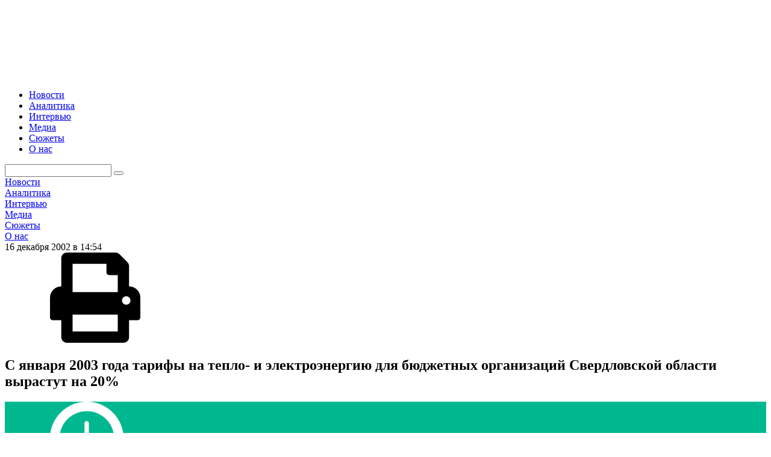

--- FILE ---
content_type: text/html; charset=windows-1251
request_url: https://www.uralinform.ru/news/economy/21672-s-yanvarya-2003-goda-tariphy-na-teplo-i-elektroenergiyu-dlya-byudjetnyh-organizacii-sverdlovskoi-oblasti-vyrastut-na-20/
body_size: 7186
content:
<!doctype html>
<html
    xml:lang="en"
    lang="ru">
<head>
    <meta http-equiv="Content-Type" content="text/html; charset=windows-1251"/>
    <title>С января 2003 года тарифы на тепло- и электроэнергию для бюджетных организаций Свердловской области вырастут на 20%</title>
    <meta name="verify-v1" content="CC65wVUibw/qdQhJe/DHl2FUDcQYT1jO+Gi3zwaK9dw="/>
    <meta name="description" content="ЕКАТЕРИНБУРГ. Тарифы на электрическую и тепловую энергию для бюджетных организаций Свердловской области с 1 января 2003 года повысятся в среднем на 20%."/>
    <meta name="keywords" content=""/>
    <meta name="viewport" content="width=device-width, initial-scale=1">
    
    <!-- Likely -->
    <script type="text/javascript" src="/js/likely.js"></script>
    <!--[if IE 6]>
    <script type="text/javascript">
        location.replace("https://browser.yandex.ru/");
    </script>
    <![endif]-->
    <!--[if IE 9]>
    <link rel="stylesheet" type="text/css" href="/css/ie9.css"/>
    <![endif]-->

    <!-- RSS -->
    <link rel="alternate" type="application/rss+xml" title="RSS" href="/rss/all.rss"/>
    <!-- /RSS -->

    <link href="https://fonts.googleapis.com/css?family=Roboto:400,500,700|Ubuntu:400,500,700&subset=cyrillic" rel="stylesheet">
    <!--[if lte IE 8]>
        <link rel="stylesheet" href="http://fonts.googleapis.com/css?family=Roboto:400" /> 
        <link rel="stylesheet" href="http://fonts.googleapis.com/css?family=Roboto:500" />
        <link rel="stylesheet" href="http://fonts.googleapis.com/css?family=Roboto:700" /> 
        <link rel="stylesheet" href="http://fonts.googleapis.com/css?family=Ubuntu:400" /> 
        <link rel="stylesheet" href="http://fonts.googleapis.com/css?family=Ubuntu:500" />
        <link rel="stylesheet" href="http://fonts.googleapis.com/css?family=Ubuntu:700" /> 
    <![endif]-->
    <link rel="stylesheet" href="/css/main/vendors.css">
    <link rel="stylesheet" href="/css/main/main.css?v=20200517">
    <link rel="stylesheet" href="/css/main/adaptive.css?v=20200516">
    <link rel="stylesheet" href="/css/main/print.css?v=20200516">
    
    <!-- Likely -->
    <link rel="stylesheet" href="/css/likely.css">
    
        <meta property="og:title" content="С января 2003 года тарифы на тепло- и электроэнергию для бюджетных организаций Свердловской области вырастут на 20%"/>
    <meta property="og:site_name" content="Уралинформбюро"/>
</head>
<body>
<a name="goTop"></a>
<div id="app" v-bar>
    <div>
        <header class="header __shadow">
            <div class="header_top">
                <div class="header_content"><a class="header_logo" href="/"><img src="/images/logo.svg" alt=""></a>
                    <ul class="header_menu">
                                                    <li class="header_menu_item">
                                <a href="/news/" title="Новости">Новости</a>
                            </li>
                                                    <li class="header_menu_item">
                                <a href="/analytics/" title="Аналитика">Аналитика</a>
                            </li>
                                                    <li class="header_menu_item">
                                <a href="/interviews/" title="Интервью">Интервью</a>
                            </li>
                                                    <li class="header_menu_item">
                                <a href="/reports/" title="Медиа">Медиа</a>
                            </li>
                                                <li class="header_menu_item">
                            <a href="/stories/" class="nav-item" title="Сюжеты">Сюжеты</a>
                        </li>
                        <li class="header_menu_item">
                            <a href="/about" class="nav-item" title="О нас">О нас</a>
                        </li>
                    </ul>
                </div>
                <div class="header_side">
                                        <form action="/news_search/" method="get" id="search_form" class="header_search">
                        <input name="news_filter[query]" type="text"/>
                        <button class="header_search_submit"></button>
                    </form>
                </div>
            </div>
            <nav class="header_menu-mobile">
                <div class="header_menu-mobile_wrap">
                                            <div class="header_menu-mobile_item">
                            <a href="/news/" title="Новости">Новости</a>
                        </div>
                                            <div class="header_menu-mobile_item">
                            <a href="/analytics/" title="Аналитика">Аналитика</a>
                        </div>
                                            <div class="header_menu-mobile_item">
                            <a href="/interviews/" title="Интервью">Интервью</a>
                        </div>
                                            <div class="header_menu-mobile_item">
                            <a href="/reports/" title="Медиа">Медиа</a>
                        </div>
                                        <div class="header_menu-mobile_item">
                        <a href="/stories/" class="nav-item" title="Сюжеты">Сюжеты</a>
                    </div>
                    <div class="header_menu-mobile_item">
                        <a href="/about" class="nav-item" title="О нас">О нас</a>
                    </div>
                </div>
            </nav>
                    </header>
<main class="content">
    <div class="page">
        <main class="page_content">
    <div class="wrapper __article">
        <article class="article __shadow">
            <div class="article_top">
                <div class="article_meta">
                    <div class="article_datetime">
                        <span class="date-time">16 декабря 2002 в 14:54</span>
                    </div>
                    <div class="article_print">
                        <svg>
                            <use xlink:href="/images/sprite.svg#print"></use>
                        </svg>
                    </div>
                </div>
                <h1 class="article_title">С января 2003 года тарифы на тепло- и электроэнергию для бюджетных организаций Свердловской области вырастут на 20%</h1>
                <h3 class="article_subtitle"></h3>
            </div>
            <div class="article_thumb" @click="showModal('article-image')">
                                <div class="article_thumb_image" style="background-image: url(/images/dummy.jpg)">
                    <svg>
                        <use xlink:href="/images/sprite.svg#zoom"></use>
                    </svg>
                </div>
                <div class="article_thumb_image-credit"></div>
            </div>
            <div class="article_content">
                ЕКАТЕРИНБУРГ. Тарифы на электрическую и тепловую энергию для бюджетных организаций Свердловской области с 1 января 2003 года повысятся в среднем на 20%. Об этом 16 декабря 2002 года заявил председатель Региональной энергетической комиссии области Николай Подкопай. При этом в областном бюджете и бюджетах муниципальных образований на будущий год предусматривается повышение тарифов для подвемодственных организаций до 30%. Таким образом, по словам Н.Подкопая, бюджетные организации получают возможность за счет высвобождаемых средств рассчитаться с задолженностью перед поставщиками тепло- электроэнергии.            </div>
                        <div class="article_share">
                <div class="likely likely-light likely-big">
                    <div class="vkontakte"></div>
                    <div class="odnoklassniki"></div>
                    <div class="twitter"></div>
                    <div class="telegram"></div>
                    <div class="whatsapp"></div>
                </div>
            </div>
        </article>
    </div>
	<div class="wrapper __article __yandex">
        <div id="yandex_rtb_R-A-263591-2"></div>
<script type="text/javascript">
    (function(w, d, n, s, t) {
        w[n] = w[n] || [];
        w[n].push(function() {
            Ya.Context.AdvManager.render({
                blockId: "R-A-263591-2",
                renderTo: "yandex_rtb_R-A-263591-2",
                async: true
            });
        });
        t = d.getElementsByTagName("script")[0];
        s = d.createElement("script");
        s.type = "text/javascript";
        s.src = "//an.yandex.ru/system/context.js";
        s.async = true;
        t.parentNode.insertBefore(s, t);
    })(this, this.document, "yandexContextAsyncCallbacks");
</script>
	</div>
    <div class="wrapper __article">
        <div class="news-block __sm">
        <h3 class="news-block-title">Актуальное</h3>
            <aside class="news-block_side __shadow">
                <h3 class="news-block-title">Актуальное</h3>
                                <ul class="news-list">
                                            <li class="news-list_item">
                            <a href="/news/society/382074-na-remont-kommunalnyh-setei-v-sverdlovskih-gorodah-potratyat-1-4-mlrd-rublei/">На ремонт коммунальных сетей в свердловских городах потратят 1,4 млрд рублей</a>
                            <div class="news-list_item_meta">
                                <span class="date-time">Вчера в 18:24</span>
                            </div>
                        </li>
                                            <li class="news-list_item">
                            <a href="/news/incidents/382076-soobshayut-o-sluchayah-otravleniya-v-ekaterinburge-rospotrebnadzor-prishel-v-populyarnye-kopheini/">Сообщают о случаях отравления: в Екатеринбурге Роспотребнадзор пришел в популярные кофейни</a>
                            <div class="news-list_item_meta">
                                <span class="date-time">Вчера в 18:19</span>
                            </div>
                        </li>
                                            <li class="news-list_item">
                            <a href="/news/incidents/382077-dva-avtobusa-popali-v-dtp-vo-vremya-snegopada-v-sverdlovskoi-oblasti/">Два автобуса попали в ДТП во время снегопада в Свердловской области</a>
                            <div class="news-list_item_meta">
                                <span class="date-time">Вчера в 18:00</span>
                            </div>
                        </li>
                                            <li class="news-list_item">
                            <a href="/news/society/382075-sud-zakryl-proizvodstvo-badov-v-ekaterinburge/">Суд закрыл производство БАДов в Екатеринбурге</a>
                            <div class="news-list_item_meta">
                                <span class="date-time">Вчера в 17:50</span>
                            </div>
                        </li>
                                            <li class="news-list_item">
                            <a href="/news/society/382070-novye-plany-po-renovacii-v-ekaterinburge-snesut-vosem-jilyh-domov/">Новые планы по реновации: в Екатеринбурге снесут восемь жилых домов</a>
                            <div class="news-list_item_meta">
                                <span class="date-time">Вчера в 17:40</span>
                            </div>
                        </li>
                                            <li class="news-list_item">
                            <a href="/news/society/382073-dolgi-sverdlovchan-po-ipoteke-na-vtorichke-vyrosli-na-110/">Долги свердловчан по ипотеке на вторичке выросли на 110%</a>
                            <div class="news-list_item_meta">
                                <span class="date-time">Вчера в 17:23</span>
                            </div>
                        </li>
                                    </ul>
            </aside>
            <div class="news-block_cards">
                                    <a class="news-card" href="/news/politics/382072-oppozicionnye-partii-ne-stali-vvyazyvatsya-v-borbu-za-post-mera-kamenska-uralskogo/">
                        <div class="news-card_image"
                            style="background: url(/media/photo/normal/17688230581766053438kamensk_uralskii3_2.jpg) center center / cover no-repeat;">
                        </div>
                        <div class="news-card_content">
                            <span class="news-card_content_title">Оппозиционные партии не стали ввязываться в борьбу за пост мэра Каменска-Уральского</span>
                            <div class="news-card_meta">
                                <span class="date-time">Вчера в 17:15</span>
                            </div>
                        </div>
                    </a>
                                    <a class="news-card" href="/news/society/382071-proizvoditel-obyasnil-pochemu-na-urale-vo-vremya-morozov-ostanovili-poezda-phinist/">
                        <div class="news-card_image"
                            style="background: url(/media/photo/normal/jd_relsy_1_.jpg) center center / cover no-repeat;">
                        </div>
                        <div class="news-card_content">
                            <span class="news-card_content_title">Производитель объяснил, почему на Урале во время морозов остановили поезда &quot;Финист&quot;</span>
                            <div class="news-card_meta">
                                <span class="date-time">Вчера в 17:12</span>
                            </div>
                        </div>
                    </a>
                                    <a class="news-card" href="/news/economy/382068-chetvert-rossiiskih-rabotodatelei-sokrashali-sotrudnikov-v-2025-godu/">
                        <div class="news-card_image"
                            style="background: url(/media/photo/normal/ishu_rabotu_1_.jpg) center center / cover no-repeat;">
                        </div>
                        <div class="news-card_content">
                            <span class="news-card_content_title">Четверть российских работодателей сокращали сотрудников в 2025 году</span>
                            <div class="news-card_meta">
                                <span class="date-time">Вчера в 16:48</span>
                            </div>
                        </div>
                    </a>
                                    <a class="news-card" href="/news/society/382069-ushel-iz-jizni-izvestnyi-sverdlovskii-trener-po-sambo-igor-shuiskii/">
                        <div class="news-card_image"
                            style="background: url(/media/photo/normal/90acb5d8-82dc-4687-bc44-4bb2baa9ddc8.jpg) center center / cover no-repeat;">
                        </div>
                        <div class="news-card_content">
                            <span class="news-card_content_title">Ушел из жизни известный свердловский тренер по самбо Игорь Шуйский</span>
                            <div class="news-card_meta">
                                <span class="date-time">Вчера в 16:38</span>
                            </div>
                        </div>
                    </a>
                            </div>
        </div>
    </div>
    <div class="wrapper __article __azbn">
        <iframe src="/azbanner/showbanner.php?area=2"
        style="border:0 #FFFFFF none;height:125px;width:100%;" class="mb-15" name="AZBANNER"
        scrolling="no" frameborder="0" align=aus marginheight="0px" marginwidth="0px"></iframe>
    </div>
    <v-modal v-if="modalId === 'article-image'" @close="closeModal">
        <v-img class="article-image-full" src="/images/dummy.jpg"></v-img>
    </v-modal>
</main>
        <aside class="page_feed">
            <v-feed title="Лента новостей">
                                    <div class="v-feed_item">
                        <div class="v-feed_item_time date-time">18:24</div>
                        <a class="v-feed_item_title v-feed_item_title__currency" href="/news/society/382074-na-remont-kommunalnyh-setei-v-sverdlovskih-gorodah-potratyat-1-4-mlrd-rublei/">На ремонт коммунальных сетей в свердловских городах потратят 1,4 млрд рублей</a>
                    </div>
                                    <div class="v-feed_item">
                        <div class="v-feed_item_time date-time">18:19</div>
                        <a class="v-feed_item_title v-feed_item_title__currency" href="/news/incidents/382076-soobshayut-o-sluchayah-otravleniya-v-ekaterinburge-rospotrebnadzor-prishel-v-populyarnye-kopheini/">Сообщают о случаях отравления: в Екатеринбурге Роспотребнадзор пришел в популярные кофейни</a>
                    </div>
                                    <div class="v-feed_item">
                        <div class="v-feed_item_time date-time">18:00</div>
                        <a class="v-feed_item_title v-feed_item_title__currency" href="/news/incidents/382077-dva-avtobusa-popali-v-dtp-vo-vremya-snegopada-v-sverdlovskoi-oblasti/">Два автобуса попали в ДТП во время снегопада в Свердловской области</a>
                    </div>
                                    <div class="v-feed_item">
                        <div class="v-feed_item_time date-time">17:50</div>
                        <a class="v-feed_item_title v-feed_item_title__currency" href="/news/society/382075-sud-zakryl-proizvodstvo-badov-v-ekaterinburge/">Суд закрыл производство БАДов в Екатеринбурге</a>
                    </div>
                                    <div class="v-feed_item">
                        <div class="v-feed_item_time date-time">17:40</div>
                        <a class="v-feed_item_title v-feed_item_title__currency" href="/news/society/382070-novye-plany-po-renovacii-v-ekaterinburge-snesut-vosem-jilyh-domov/">Новые планы по реновации: в Екатеринбурге снесут восемь жилых домов</a>
                    </div>
                                    <div class="v-feed_item">
                        <div class="v-feed_item_time date-time">17:23</div>
                        <a class="v-feed_item_title v-feed_item_title__currency" href="/news/society/382073-dolgi-sverdlovchan-po-ipoteke-na-vtorichke-vyrosli-na-110/">Долги свердловчан по ипотеке на вторичке выросли на 110%</a>
                    </div>
                                    <div class="v-feed_item">
                        <div class="v-feed_item_time date-time">17:15</div>
                        <a class="v-feed_item_title v-feed_item_title__currency" href="/news/politics/382072-oppozicionnye-partii-ne-stali-vvyazyvatsya-v-borbu-za-post-mera-kamenska-uralskogo/">Оппозиционные партии не стали ввязываться в борьбу за пост мэра Каменска-Уральского</a>
                    </div>
                                    <div class="v-feed_item">
                        <div class="v-feed_item_time date-time">17:12</div>
                        <a class="v-feed_item_title v-feed_item_title__currency" href="/news/society/382071-proizvoditel-obyasnil-pochemu-na-urale-vo-vremya-morozov-ostanovili-poezda-phinist/">Производитель объяснил, почему на Урале во время морозов остановили поезда &quot;Финист&quot;</a>
                    </div>
                                    <div class="v-feed_item">
                        <div class="v-feed_item_time date-time">16:48</div>
                        <a class="v-feed_item_title v-feed_item_title__currency" href="/news/economy/382068-chetvert-rossiiskih-rabotodatelei-sokrashali-sotrudnikov-v-2025-godu/">Четверть российских работодателей сокращали сотрудников в 2025 году</a>
                    </div>
                                    <div class="v-feed_item">
                        <div class="v-feed_item_time date-time">16:38</div>
                        <a class="v-feed_item_title v-feed_item_title__currency" href="/news/society/382069-ushel-iz-jizni-izvestnyi-sverdlovskii-trener-po-sambo-igor-shuiskii/">Ушел из жизни известный свердловский тренер по самбо Игорь Шуйский</a>
                    </div>
                                    <div class="v-feed_item">
                        <div class="v-feed_item_time date-time">16:02</div>
                        <a class="v-feed_item_title" href="/news/economy/382067-mmk-i-phond-kompas-rasshiryayut-sotrudnichestvo/">ММК и фонд &quot;Компас&quot; расширяют сотрудничество</a>
                    </div>
                                    <div class="v-feed_item">
                        <div class="v-feed_item_time date-time">15:56</div>
                        <a class="v-feed_item_title v-feed_item_title__currency" href="/news/economy/382066-nazvany-dva-novyh-rezidenta-titanovoi-doliny/">Названы два новых резидента &quot;Титановой долины&quot;</a>
                    </div>
                                    <div class="v-feed_item">
                        <div class="v-feed_item_time date-time">15:50</div>
                        <a class="v-feed_item_title v-feed_item_title__currency" href="/news/incidents/382065-slomany-rebro-i-nos-mat-malchika-izbitogo-na-uktuse-rasskazala-o-sostoyanii-syna/">Сломаны ребро и нос: мать мальчика, избитого на Уктусе, рассказала о состоянии сына</a>
                    </div>
                                    <div class="v-feed_item">
                        <div class="v-feed_item_time date-time">15:27</div>
                        <a class="v-feed_item_title v-feed_item_title__currency" href="/news/society/382064-medsestry-vmesto-vrachei-jiteli-rephtinskogo-vozmusheny-rabotoi-bolnicy/">Медсестры вместо врачей? Жители Рефтинского возмущены работой больницы</a>
                    </div>
                                    <div class="v-feed_item">
                        <div class="v-feed_item_time date-time">15:15</div>
                        <a class="v-feed_item_title v-feed_item_title__currency" href="/news/incidents/382063-iz-za-dtp-v-centre-ekaterinburga-zatrudneno-dvijenie/">Из-за ДТП в центре Екатеринбурга затруднено движение</a>
                    </div>
                                    <div class="v-feed_item">
                        <div class="v-feed_item_time date-time">15:09</div>
                        <a class="v-feed_item_title v-feed_item_title__currency" href="/news/crime/382061-vynesen-prigovor-otvetstvennomu-za-skandalnuyu-restavraciyu-chelyabinskogo-opernogo-teatra/">Вынесен приговор ответственному за скандальную реставрацию Челябинского оперного театра</a>
                    </div>
                                    <div class="v-feed_item">
                        <div class="v-feed_item_time date-time">15:06</div>
                        <a class="v-feed_item_title" href="/news/economy/382062-rosseti-obespechili-elektrichestvom-novye-korpusa-urphu/">&quot;Россети&quot; обеспечили электричеством новые корпуса УрФУ</a>
                    </div>
                                    <div class="v-feed_item">
                        <div class="v-feed_item_time date-time">14:52</div>
                        <a class="v-feed_item_title v-feed_item_title__currency" href="/news/society/382052-kompaniyu-otvechayushuyu-za-vyvoz-musora-v-sverdlovskoi-oblasti-oshtraphovali-na-polmilliona-rublei/">Компанию, отвечающую за вывоз мусора в Свердловской области, оштрафовали на полмиллиона рублей</a>
                    </div>
                                    <div class="v-feed_item">
                        <div class="v-feed_item_time date-time">14:51</div>
                        <a class="v-feed_item_title" href="/news/economy/382059-veteranu-kzph-prisvoili-zvanie-pochetnogo-rabotnika/">Ветерану КЗФ присвоили звание почетного работника</a>
                    </div>
                                    <div class="v-feed_item">
                        <div class="v-feed_item_time date-time">14:07</div>
                        <a class="v-feed_item_title v-feed_item_title__currency" href="/news/society/382053-beremennym-iz-pervouralska-pridetsya-rojat-v-ekaterinburge/">Беременным из Первоуральска придется рожать в Екатеринбурге</a>
                    </div>
                            </v-feed>
        </aside>
    </div>
</main>

        <footer class="footer">
            <div class="wrapper">
                <div class="footer_rubricator">
                    <h4 class="footer_heading">Рубрики</h4>
                    <ul class="footer_menu">
                                            <li class="footer_menu_item">
                            <a href="/news/politics/"
                            class="nav-item"
                            title="Политика">Политика</a>
                        </li>
                                            <li class="footer_menu_item">
                            <a href="/news/incidents/"
                            class="nav-item"
                            title="Происшествия">Происшествия</a>
                        </li>
                                            <li class="footer_menu_item">
                            <a href="/news/economy/"
                            class="nav-item"
                            title="Экономика">Экономика</a>
                        </li>
                                            <li class="footer_menu_item">
                            <a href="/news/crime/"
                            class="nav-item"
                            title="Криминал">Криминал</a>
                        </li>
                                            <li class="footer_menu_item">
                            <a href="/news/finance/"
                            class="nav-item"
                            title="Финансы">Финансы</a>
                        </li>
                                            <li class="footer_menu_item">
                            <a href="/news/society/"
                            class="nav-item"
                            title="Общество">Общество</a>
                        </li>
                                            <li class="footer_menu_item">
                            <a href="/news/sport/"
                            class="nav-item"
                            title="Спорт">Спорт</a>
                        </li>
                                        </ul>
                    <h4 class="footer_heading">Разделы</h4>
                    <ul class="footer_menu">
                                                    <li class="footer_menu_item"><a href="/news/" title="Новости">Новости</a></li>
                                                    <li class="footer_menu_item"><a href="/analytics/" title="Аналитика">Аналитика</a></li>
                                                    <li class="footer_menu_item"><a href="/interviews/" title="Интервью">Интервью</a></li>
                                                    <li class="footer_menu_item"><a href="/reports/" title="Медиа">Медиа</a></li>
                                                <li class="footer_menu_item"><a href="/stories/" class="nav-item" title="Сюжеты">Сюжеты</a></li>
                    </ul>
                </div>
                <div class="footer_social">
                    <a class="footer_social_item" href="https://vk.com/uralinform">
                        <svg>
                            <use xlink:href="/images/sprite.svg#social-vk"></use>
                        </svg>
                    </a>
                    <a class="footer_social_item" href="https://twitter.com/uralinform">
                        <svg>
                            <use xlink:href="/images/sprite.svg#social-twitter"></use>
                        </svg>
                    </a>
                    <a class="footer_social_item" href="https://ok.ru/uralinform">
                        <svg>
                            <use xlink:href="/images/sprite.svg#social-ok"></use>
                        </svg>
                    </a>
                </div>
                <div class="footer_bottom">
                    <div>
                        <!--<p><a href="https://pda.uralinform.ru">Мобильная версия</a></p>--><p>Все права принадлежат ООО «Уралинформбюро». <br>Правила использования материалов ИА «Уралинформбюро» изложены в разделе «<a href="/about">О нас</a>».<br>Телефон службы выпуска: <a href="tel:+7 (343) 282-98-22">+7 (343) 282-98-22</a><br>Электронная почта: <a href="mailto:welcome@uralinform.ru">welcome@uralinform.ru</a></p>
                    </div>
                    <div class="footer_bottom_block">
                        <p>Свидетельство о регистрации средства массовой информации № ФС77-46990 от 18.10.2011 года.<br>Выдано Федеральной службой по надзору в сфере связи, информационных технологий и массовых коммуникаций (Роскомнадзор).</p><img src="/images/restr.png" alt="">
                    </div>
                </div>
                <div class="footer-group">
                    <div class="counters">
                        <!-- Global site tag (gtag.js) - Google Analytics -->
<script async src="https://www.googletagmanager.com/gtag/js?id=UA-8458407-1"></script>
<script>
  window.dataLayer = window.dataLayer || [];
  function gtag(){dataLayer.push(arguments);}
  gtag('js', new Date());

  gtag('config', 'UA-8458407-1');
</script>

<!--LiveInternet counter--><script type="text/javascript">
document.write("<a href='//www.liveinternet.ru/click' "+
"target=_blank><img src='//counter.yadro.ru/hit?t44.6;r"+
escape(document.referrer)+((typeof(screen)=="undefined")?"":
";s"+screen.width+"*"+screen.height+"*"+(screen.colorDepth?
screen.colorDepth:screen.pixelDepth))+";u"+escape(document.URL)+
";h"+escape(document.title.substring(0,150))+";"+Math.random()+
"' alt='' title='LiveInternet' "+
"border='0' width='31' height='31'><\/a>")
</script><!--/LiveInternet-->

<!-- Top100 (Kraken) Widget -->
<span id="top100_widget"></span>
<!-- END Top100 (Kraken) Widget -->

<!-- Top100 (Kraken) Counter -->
<script>
    (function (w, d, c) {
    (w[c] = w[c] || []).push(function() {
        var options = {
            project: 2996440,
            element: 'top100_widget',
        };
        try {
            w.top100Counter = new top100(options);
        } catch(e) { }
    });
    var n = d.getElementsByTagName("script")[0],
    s = d.createElement("script"),
    f = function () { n.parentNode.insertBefore(s, n); };
    s.type = "text/javascript";
    s.async = true;
    s.src =
    (d.location.protocol == "https:" ? "https:" : "http:") +
    "//st.top100.ru/top100/top100.js";

    if (w.opera == "[object Opera]") {
    d.addEventListener("DOMContentLoaded", f, false);
} else { f(); }
})(window, document, "_top100q");
</script>
<noscript>
  <img src="//counter.rambler.ru/top100.cnt?pid=2996440" alt="Топ-100" />
</noscript>
<!-- /Rambler Top100 -->
<!-- END Top100 (Kraken) Counter -->

<!-- Yandex.Metrika informer -->
<!-- <a href="http://metrika.yandex.ru/stat/?id=20789803&from=informer" [^]
target="_blank" rel="nofollow"><img src="//bs.yandex.ru/informer/20789803/3_0_FFFFFFFF_FFFFFFFF_0_pageviews"
style="width:88px; height:31px; border:0;" alt="Яндекс.Метрика" title="Яндекс.Метрика: данные за сегодня (просмотры, визиты и уникальные посетители)" onclick="try{Ya.Metrika.informer({i:this,id:20789803,lang:'ru'});return false}catch(e){}"/></a> -->
<!-- /Yandex.Metrika informer -->

<!-- Yandex.Metrika counter -->
<!--
<script type="text/javascript" >
    (function (d, w, c) {
        (w[c] = w[c] || []).push(function() {
            try {
                w.yaCounter25176887 = new Ya.Metrika({
                    id:25176887,
                    clickmap:true,
                    trackLinks:true,
                    accurateTrackBounce:true,
                    webvisor:true
                });
            } catch(e) { }
        });

        var n = d.getElementsByTagName("script")[0],
            s = d.createElement("script"),
            f = function () { n.parentNode.insertBefore(s, n); };
        s.type = "text/javascript";
        s.async = true;
        s.src = "https://mc.yandex.ru/metrika/watch.js";

        if (w.opera == "[object Opera]") {
            d.addEventListener("DOMContentLoaded", f, false);
        } else { f(); }
    })(document, window, "yandex_metrika_callbacks");
</script>
<noscript><div><img src="https://mc.yandex.ru/watch/25176887" style="position:absolute; left:-9999px;" alt="" /></div></noscript>
-->
<!-- /Yandex.Metrika counter -->
                    </div>
                </div>
            </div>
        </footer>
    </div>
</div>
<script type="text/javascript" src="/js/vendors.js"></script>
<script type="text/javascript" src="/js/main.js?v=20200527"></script>
</body>
</html>
